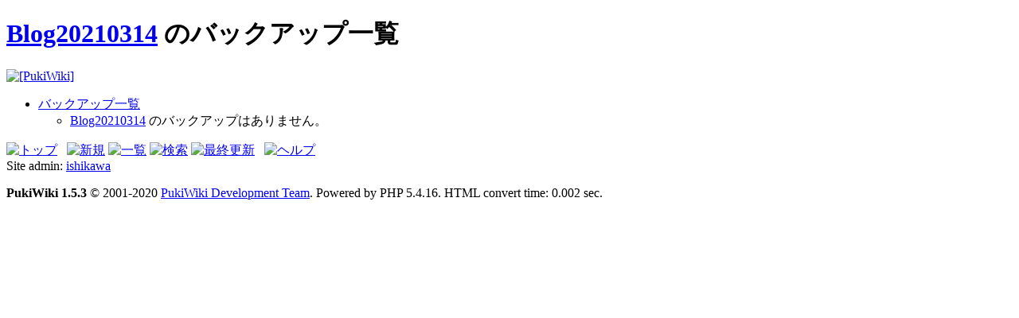

--- FILE ---
content_type: text/html; charset=UTF-8
request_url: http://www.plasma.engg.nagoya-u.ac.jp/ishikawa/index.php/Home?cmd=backup&page=Blog20210314
body_size: 3242
content:
<!DOCTYPE html>
<html lang="ja">

<head>

  <meta charset="utf-8">
  <meta name="viewport" content="width=device-width,initial-scale=1.0">
  <title>Blog20210314 のバックアップ一覧 - ishikawa</title>

  <script src="skin/js/jquery-3.2.0.min.js"></script>
  <script src="skin/js/lightbox.min.js"></script>
  <!--
  <script src="skin/js/main.js" defer></script>
  <script src="skin/js/search2.js" defer></script>
  -->
  <script src="skin/js/script.js"></script>

  <link rel="SHORTCUT ICON" href="" />

  <link rel="stylesheet" href="https://use.fontawesome.com/releases/v5.8.2/css/all.css">
  <link rel="stylesheet" href="skin/css/lightbox.min.css" media="screen" />
  <link rel="stylesheet" href="skin/css/pukiwiki.css" />
  <link rel="stylesheet" href="skin/css/additional.css" />

  
</head>

<body>
<div id="pukiwiki-site-properties" style="display:none;">
<input type="hidden" class="site-props" value="{&quot;is_utf8&quot;:true,&quot;json_enabled&quot;:true,&quot;show_passage&quot;:true,&quot;base_uri_pathname&quot;:&quot;/ishikawa/index.php/Home&quot;,&quot;base_uri_absolute&quot;:&quot;http://www.plasma.engg.nagoya-u.ac.jp/ishikawa/index.php/Home&quot;}" />
<input type="hidden" class="plugin-name" value="backup" />
<input type="hidden" class="page-name" value="Blog20210314" />
<input type="hidden" class="page-in-edit" value="false" />
<input type="hidden" class="ticketlink-def" value="[]" />



<input type="hidden" class="topicpath-links" value="[]" />
</div>
  <header>
    <h1 class="title"><a href="Home?plugin=related&amp;page=Blog20210314">Blog20210314</a>  のバックアップ一覧</h1>
    <a href="Home"><img id="logo" src="image/pukiwiki.png" alt="[PukiWiki]" title="[PukiWiki]" /></a>
		<div id="searchBox">
</div>
  </header>

  
  <div id="editMode">

    <ul>
 <li><a href="Home?cmd=backup">バックアップ一覧</a>
  <ul>
   <li><a href="Home?Blog20210314" class="link_page_passage" data-mtime="2021-03-22T09:36:00+09:00">Blog20210314</a> のバックアップはありません。</li>
  </ul>
 </li>
</ul>
  </div>

  
  <footer>
    <!-- Toolbar -->
    <div id="toolbar">
         <a href="Home"><img src="image/top.png" width="20" height="20" alt="トップ" title="トップ" /></a>
         &nbsp;
          <a href="Home?plugin=newpage&amp;refer=Blog20210314"><img src="image/new.png" width="20" height="20" alt="新規" title="新規" /></a>         <a href="Home?cmd=list"><img src="image/list.png" width="20" height="20" alt="一覧" title="一覧" /></a>     <a href="Home?cmd=search"><img src="image/search.png" width="20" height="20" alt="検索" title="検索" /></a>     <a href="Home?RecentChanges"><img src="image/recentchanges.png" width="20" height="20" alt="最終更新" title="最終更新" /></a>     &nbsp; <a href="Home?Help"><img src="image/help.png" width="20" height="20" alt="ヘルプ" title="ヘルプ" /></a>    </div>

    <div id="signature">
      Site admin: <a href="https://www.plasma.engg.nagoya-u.ac.jp/ishikawa/">ishikawa</a><p />
      <strong>PukiWiki 1.5.3</strong> &copy; 2001-2020 <a href="https://pukiwiki.osdn.jp/">PukiWiki Development Team</a>.
      Powered by PHP 5.4.16. HTML convert time: 0.002 sec.
    </div>

  </footer>

</body>
</html>


--- FILE ---
content_type: text/html; charset=UTF-8
request_url: http://www.plasma.engg.nagoya-u.ac.jp/ishikawa/index.php/skin/js/jquery-3.2.0.min.js
body_size: 12895
content:
<!DOCTYPE html>
<html lang="ja">

<head>

  <meta charset="utf-8">
  <meta name="viewport" content="width=device-width,initial-scale=1.0">
  <title>FrontPage - ishikawa</title>

  <script src="skin/js/jquery-3.2.0.min.js"></script>
  <script src="skin/js/lightbox.min.js"></script>
  <!--
  <script src="skin/js/main.js" defer></script>
  <script src="skin/js/search2.js" defer></script>
  -->
  <script src="skin/js/script.js"></script>

  <link rel="SHORTCUT ICON" href="" />

  <link rel="stylesheet" href="https://use.fontawesome.com/releases/v5.8.2/css/all.css">
  <link rel="stylesheet" href="skin/css/lightbox.min.css" media="screen" />
  <link rel="stylesheet" href="skin/css/pukiwiki.css" />
  <link rel="stylesheet" href="skin/css/additional.css" />

  
</head>

<body>
<div id="pukiwiki-site-properties" style="display:none;">
<input type="hidden" class="site-props" value="{&quot;is_utf8&quot;:true,&quot;json_enabled&quot;:true,&quot;show_passage&quot;:true,&quot;base_uri_pathname&quot;:&quot;/ishikawa/index.php/skin/js/jquery-3.2.0.min.js&quot;,&quot;base_uri_absolute&quot;:&quot;http://www.plasma.engg.nagoya-u.ac.jp/ishikawa/index.php/skin/js/jquery-3.2.0.min.js&quot;}" />
<input type="hidden" class="plugin-name" value="read" />
<input type="hidden" class="page-name" value="FrontPage" />
<input type="hidden" class="page-in-edit" value="false" />
<input type="hidden" class="ticketlink-def" value="[]" />



<input type="hidden" class="topicpath-links" value="[]" />
</div>
  <header>
    <h1 class="title"><a href="jquery-3.2.0.min.js?plugin=related&amp;page=FrontPage">FrontPage</a> </h1>
    <a href="jquery-3.2.0.min.js"><img id="logo" src="image/pukiwiki.png" alt="[PukiWiki]" title="[PukiWiki]" /></a>
		<div id="searchBox">
</div>
  </header>

  
  <div id="readMode">

    <nav>
      <div id="menuButton"><a href="#"><i class="fas fa-bars"></i></a></div>
      <div id="menuList">
<ul class="list1 list-indent1"><li><a href="jquery-3.2.0.min.js?Home" class="link_page_passage" data-mtime="2026-01-09T20:01:53+09:00">Home</a></li></ul>
<ul class="list1 list-indent1"><li><a href="jquery-3.2.0.min.js?Reviews2" title="Reviews2" class="link_page_passage" data-mtime="2025-05-10T11:23:55+09:00">Review (Bio)</a></li>
<li><a href="jquery-3.2.0.min.js?Reiview3" title="Reiview3" class="link_page_passage" data-mtime="2025-05-10T11:22:24+09:00">Review (Agri)</a></li>
<li><a href="jquery-3.2.0.min.js?Reviews1" title="Reviews1" class="link_page_passage" data-mtime="2025-05-10T11:28:59+09:00">Review (Nano)</a></li></ul>
<ul class="list1 list-indent1"><li><a href="jquery-3.2.0.min.js?Publication" title="Publication" class="link_page_passage" data-mtime="2026-01-18T20:51:13+09:00">Publication (Recent)</a>
<ul class="list2 list-indent1"><li><a href="jquery-3.2.0.min.js?Publication2" title="Publication2" class="link_page_passage" data-mtime="2025-04-05T14:59:37+09:00">before 2024</a></li>
<li><a href="jquery-3.2.0.min.js?Publication3" title="Publication3" class="link_page_passage" data-mtime="2025-04-05T14:36:22+09:00">in Japanese</a></li></ul></li></ul>
<ul class="list1 list-indent1"><li><a href="jquery-3.2.0.min.js?Manuscript" title="Manuscript" class="link_page_passage" data-mtime="2026-01-21T17:09:40+09:00">Articles in press</a></li></ul>
<ul class="list1 list-indent1"><li><a href="jquery-3.2.0.min.js?ABOUT" class="link_page_passage" data-mtime="2023-12-20T15:24:16+09:00">ABOUT</a></li></ul>
<ul class="list1 list-indent1"><li><a href="jquery-3.2.0.min.js?CONTACT" class="link_page_passage" data-mtime="2025-04-05T14:33:18+09:00">CONTACT</a></li></ul>
</div>
    </nav>

    <article >

      <div id="main">
        
<h2 id="content_1_0">WELCOME  <a class="anchor_super" id="w0cfbba3" href="jquery-3.2.0.min.js#w0cfbba3" title="w0cfbba3" style="user-select:none;">&dagger;</a></h2>
<p>This page in Japanese.</p>
<p>国際会議 <a href="jquery-3.2.0.min.js?ProceedingIntern24" title="ProceedingIntern24" class="link_page_passage" data-mtime="2024-08-11T12:57:26+09:00">最新</a><br />
国内会議 <a href="jquery-3.2.0.min.js?ProceedingDomestic24" title="ProceedingDomestic24" class="link_page_passage" data-mtime="2025-07-02T22:00:21+09:00">最新</a><br />
<a href="jquery-3.2.0.min.js?Invited" title="Invited" class="link_page_passage" data-mtime="2025-12-30T14:22:52+09:00">招待講演</a><br />
<a href="jquery-3.2.0.min.js?Patent" title="Patent" class="link_page_passage" data-mtime="2023-06-27T18:27:41+09:00">特許</a><br />
<a href="jquery-3.2.0.min.js?Award" title="Award" class="link_page_passage" data-mtime="2025-04-05T15:21:44+09:00">受賞</a></p>
<p><a href="jquery-3.2.0.min.js?Book" title="Book" class="link_page_passage" data-mtime="2025-09-13T14:06:41+09:00">書籍</a><br />
<a href="jquery-3.2.0.min.js?Seminar" title="Seminar" class="link_page_passage" data-mtime="2022-09-17T13:27:38+09:00">講習会</a></p>
<p><a href="jquery-3.2.0.min.js?Funding" title="Funding" class="link_page_passage" data-mtime="2024-09-01T22:54:45+09:00">科研費</a></p>
<p><a href="jquery-3.2.0.min.js?Activity" title="Activity" class="link_page_passage" data-mtime="2020-11-20T23:21:36+09:00">学会活動</a></p>
<p>Google scholar (Kenji Ishikawa) <a href="https://scholar.google.co.jp/citations?hl=ja&amp;user=MrsAHhAAAAAJ" rel="nofollow">(link)</a></p>

<p>Meidai researcher profile <a href="https://profs.provost.nagoya-u.ac.jp/html/100002249_ja.html" rel="nofollow">(link)</a>, <a href="https://profs.provost.nagoya-u.ac.jp/html/100002249_en.html#item_ronbn_2" rel="nofollow">(Papers)</a></p>
<p>Researcher ID: I-6758-2014 (old IDs: M-3570-2019, C-9919-2009)</p>
<p>ORCID ID: <a href="https://orcid.org/0000-0002-8288-6620" rel="nofollow">0000-0002-8288-6620</a></p>
<p>SCOPUS Author ID: <a href="http://www.scopus.com/inward/authorDetails.url?authorID=55360981500&amp;partnerID=MN8TOARS" rel="nofollow">55360981500 (Kenji Ishikawa)</a></p>
<p>ReaD, Researchmap <a href="http://researchmap.jp/read0133690/" rel="nofollow">Go to researchmap</a></p>
<p>Researchgate <a href="https://www.researchgate.net/profile/Kenji_Ishikawa2/" rel="nofollow">Go to researchgate</a></p>
<p>日本の研究.com <a href="https://research-er.jp/researchers/view/169216" rel="nofollow">Go to 日本の研究.com</a></p>
<p>プラズマソサエティー・プラズマカレッジ(2022年10月)　<a href="https://plasma-society.org/web-lecture/000114.html" rel="nofollow">(Web)</a>, <a href="https://youtu.be/qoCrJhhsgt4" rel="nofollow">(VIDEO)</a></p>
<p>（2024年2月）<a href="https://www.aip.nagoya-u.ac.jp/research-information/frontline" rel="nofollow">名大フロントライン</a> 「プラズマ×農業」が掲載されました．<a href="https://note.com/nagoya_ura/n/nffddd9c23327" rel="nofollow">(Noteサイト)</a> <a href="https://open.spotify.com/episode/6ZYqPoOVEpZKFUjFVW8rAG?go=1&amp;sp_cid=f89b787fb63bc11893034a31395cd0d8&amp;utm_source=embed_player_p&amp;utm_medium=desktop" rel="nofollow">(podcast)</a></p>
<p><a href="https://www.asahi.com/articles/ASS952PP6S95UEFT00DM.html" rel="nofollow">2024年9月6日　朝日新聞(有料記事)</a>　「雷多いと豊作? 　伝承解くカギはプラズマ 広がる農業活用の可能性」に取り上げられました．</p>
<p>（2025年8月8日）テレビ愛知「いっぱいプラズマが出るわけじゃない？ 」高校生が名古屋大学工学部のプラズマ実験を体験<a href="https://news.yahoo.co.jp/articles/c42346eb80362988c289f982c0ffca3ef764162c" rel="nofollow">(Yahooニュース)</a>, <a href="https://youtu.be/C4TW_6QU9r4" rel="nofollow">(YouTube)</a>　“名古屋大学　石川健治教授：「未来を担っているのは高校生なので、自分たちが社会を変えるんだ、新しいエンジニアになるんだという気持ちを持っていただけたらと思います」”</p>
<p>（2025年8月20日）【探訪】名古屋大学　テクノフロンティアセミナー　工学、情報・科学技術分野の次世代人財育成  <a href="https://dempa-digital.com/article/684947" rel="nofollow">(Web)</a></p>
<p><a href="jquery-3.2.0.min.js?Memorandum" title="Memorandum" class="link_page_passage" data-mtime="2024-03-29T14:28:25+09:00">メモ</a></p>

<hr class="full_hr" />
<div style="text-align:center">Copyright Kenji Ishikawa (c) 2009-2025 Center for Low-temperature plasma sciences, Nagoya University.</div>

      </div>

      <hr>

      
      
            <div id="lastmodified">Last-modified: 2026-01-12 (月) 23:16:58<span class="page_passage" data-mtime="2026-01-12T23:16:58+09:00"></span></div>
      
            <div id="related">Link: <a href="jquery-3.2.0.min.js?Invited">Invited</a><span class="page_passage" data-mtime="2025-12-30T14:22:52+09:00"></span>
 <a href="jquery-3.2.0.min.js?Book">Book</a><span class="page_passage" data-mtime="2025-09-13T14:06:41+09:00"></span>
 <a href="jquery-3.2.0.min.js?ProceedingDomestic24">ProceedingDomestic24</a><span class="page_passage" data-mtime="2025-07-02T22:00:21+09:00"></span>
 <a href="jquery-3.2.0.min.js?Award">Award</a><span class="page_passage" data-mtime="2025-04-05T15:21:44+09:00"></span>
 <a href="jquery-3.2.0.min.js?Funding">Funding</a><span class="page_passage" data-mtime="2024-09-01T22:54:45+09:00"></span>
 <a href="jquery-3.2.0.min.js?ProceedingIntern24">ProceedingIntern24</a><span class="page_passage" data-mtime="2024-08-11T12:57:26+09:00"></span>
 <a href="jquery-3.2.0.min.js?Memorandum">Memorandum</a><span class="page_passage" data-mtime="2024-03-29T14:28:25+09:00"></span>
 <a href="jquery-3.2.0.min.js?Patent">Patent</a><span class="page_passage" data-mtime="2023-06-27T18:27:41+09:00"></span>
 <a href="jquery-3.2.0.min.js?Seminar">Seminar</a><span class="page_passage" data-mtime="2022-09-17T13:27:38+09:00"></span>
 <a href="jquery-3.2.0.min.js?Activity">Activity</a><span class="page_passage" data-mtime="2020-11-20T23:21:36+09:00"></span>
 <a href="jquery-3.2.0.min.js?PukiWiki/1.4/Manual/Plugin/L-N">PukiWiki/1.4/Manual/Plugin/L-N</a><span class="page_passage" data-mtime="2020-02-23T22:51:43+09:00"></span>
 <a href="jquery-3.2.0.min.js?PukiWiki/1.4/Manual/Plugin/O-R">PukiWiki/1.4/Manual/Plugin/O-R</a><span class="page_passage" data-mtime="2014-12-03T02:24:21+09:00"></span></div>
      
    </article>

  </div>

  
  <footer>
    <!-- Toolbar -->
    <div id="toolbar">
         <a href="jquery-3.2.0.min.js"><img src="image/top.png" width="20" height="20" alt="トップ" title="トップ" /></a>
         &nbsp;
           <a href="jquery-3.2.0.min.js?cmd=edit&amp;page=FrontPage"><img src="image/edit.png" width="20" height="20" alt="編集" title="編集" /></a>              <a href="jquery-3.2.0.min.js?cmd=freeze&amp;page=FrontPage"><img src="image/freeze.png" width="20" height="20" alt="凍結" title="凍結" /></a>                <a href="jquery-3.2.0.min.js?cmd=diff&amp;page=FrontPage"><img src="image/diff.png" width="20" height="20" alt="差分" title="差分" /></a>          <a href="jquery-3.2.0.min.js?cmd=backup&amp;page=FrontPage"><img src="image/backup.png" width="20" height="20" alt="バックアップ" title="バックアップ" /></a>                      <a href="jquery-3.2.0.min.js?plugin=attach&amp;pcmd=upload&amp;page=FrontPage"><img src="image/file.png" width="20" height="20" alt="添付" title="添付" /></a>            <a href="jquery-3.2.0.min.js?plugin=template&amp;refer=FrontPage"><img src="image/copy.png" width="20" height="20" alt="複製" title="複製" /></a>      <a href="jquery-3.2.0.min.js?plugin=rename&amp;refer=FrontPage"><img src="image/rename.png" width="20" height="20" alt="名前変更" title="名前変更" /></a>         <a href="jquery-3.2.0.min.js"><img src="image/reload.png" width="20" height="20" alt="リロード" title="リロード" /></a>         &nbsp;
          <a href="jquery-3.2.0.min.js?plugin=newpage&amp;refer=FrontPage"><img src="image/new.png" width="20" height="20" alt="新規" title="新規" /></a>         <a href="jquery-3.2.0.min.js?cmd=list"><img src="image/list.png" width="20" height="20" alt="一覧" title="一覧" /></a>     <a href="jquery-3.2.0.min.js?cmd=search"><img src="image/search.png" width="20" height="20" alt="検索" title="検索" /></a>     <a href="jquery-3.2.0.min.js?RecentChanges"><img src="image/recentchanges.png" width="20" height="20" alt="最終更新" title="最終更新" /></a>     &nbsp; <a href="jquery-3.2.0.min.js?Help"><img src="image/help.png" width="20" height="20" alt="ヘルプ" title="ヘルプ" /></a>    </div>

    <div id="signature">
      Site admin: <a href="https://www.plasma.engg.nagoya-u.ac.jp/ishikawa/">ishikawa</a><p />
      <strong>PukiWiki 1.5.3</strong> &copy; 2001-2020 <a href="https://pukiwiki.osdn.jp/">PukiWiki Development Team</a>.
      Powered by PHP 5.4.16. HTML convert time: 0.017 sec.
    </div>

  </footer>

</body>
</html>


--- FILE ---
content_type: text/html; charset=UTF-8
request_url: http://www.plasma.engg.nagoya-u.ac.jp/ishikawa/index.php/skin/js/lightbox.min.js
body_size: 12691
content:
<!DOCTYPE html>
<html lang="ja">

<head>

  <meta charset="utf-8">
  <meta name="viewport" content="width=device-width,initial-scale=1.0">
  <title>FrontPage - ishikawa</title>

  <script src="skin/js/jquery-3.2.0.min.js"></script>
  <script src="skin/js/lightbox.min.js"></script>
  <!--
  <script src="skin/js/main.js" defer></script>
  <script src="skin/js/search2.js" defer></script>
  -->
  <script src="skin/js/script.js"></script>

  <link rel="SHORTCUT ICON" href="" />

  <link rel="stylesheet" href="https://use.fontawesome.com/releases/v5.8.2/css/all.css">
  <link rel="stylesheet" href="skin/css/lightbox.min.css" media="screen" />
  <link rel="stylesheet" href="skin/css/pukiwiki.css" />
  <link rel="stylesheet" href="skin/css/additional.css" />

  
</head>

<body>
<div id="pukiwiki-site-properties" style="display:none;">
<input type="hidden" class="site-props" value="{&quot;is_utf8&quot;:true,&quot;json_enabled&quot;:true,&quot;show_passage&quot;:true,&quot;base_uri_pathname&quot;:&quot;/ishikawa/index.php/skin/js/lightbox.min.js&quot;,&quot;base_uri_absolute&quot;:&quot;http://www.plasma.engg.nagoya-u.ac.jp/ishikawa/index.php/skin/js/lightbox.min.js&quot;}" />
<input type="hidden" class="plugin-name" value="read" />
<input type="hidden" class="page-name" value="FrontPage" />
<input type="hidden" class="page-in-edit" value="false" />
<input type="hidden" class="ticketlink-def" value="[]" />



<input type="hidden" class="topicpath-links" value="[]" />
</div>
  <header>
    <h1 class="title"><a href="lightbox.min.js?plugin=related&amp;page=FrontPage">FrontPage</a> </h1>
    <a href="lightbox.min.js"><img id="logo" src="image/pukiwiki.png" alt="[PukiWiki]" title="[PukiWiki]" /></a>
		<div id="searchBox">
</div>
  </header>

  
  <div id="readMode">

    <nav>
      <div id="menuButton"><a href="#"><i class="fas fa-bars"></i></a></div>
      <div id="menuList">
<ul class="list1 list-indent1"><li><a href="lightbox.min.js?Home" class="link_page_passage" data-mtime="2026-01-09T20:01:53+09:00">Home</a></li></ul>
<ul class="list1 list-indent1"><li><a href="lightbox.min.js?Reviews2" title="Reviews2" class="link_page_passage" data-mtime="2025-05-10T11:23:55+09:00">Review (Bio)</a></li>
<li><a href="lightbox.min.js?Reiview3" title="Reiview3" class="link_page_passage" data-mtime="2025-05-10T11:22:24+09:00">Review (Agri)</a></li>
<li><a href="lightbox.min.js?Reviews1" title="Reviews1" class="link_page_passage" data-mtime="2025-05-10T11:28:59+09:00">Review (Nano)</a></li></ul>
<ul class="list1 list-indent1"><li><a href="lightbox.min.js?Publication" title="Publication" class="link_page_passage" data-mtime="2026-01-18T20:51:13+09:00">Publication (Recent)</a>
<ul class="list2 list-indent1"><li><a href="lightbox.min.js?Publication2" title="Publication2" class="link_page_passage" data-mtime="2025-04-05T14:59:37+09:00">before 2024</a></li>
<li><a href="lightbox.min.js?Publication3" title="Publication3" class="link_page_passage" data-mtime="2025-04-05T14:36:22+09:00">in Japanese</a></li></ul></li></ul>
<ul class="list1 list-indent1"><li><a href="lightbox.min.js?Manuscript" title="Manuscript" class="link_page_passage" data-mtime="2026-01-21T17:09:40+09:00">Articles in press</a></li></ul>
<ul class="list1 list-indent1"><li><a href="lightbox.min.js?ABOUT" class="link_page_passage" data-mtime="2023-12-20T15:24:16+09:00">ABOUT</a></li></ul>
<ul class="list1 list-indent1"><li><a href="lightbox.min.js?CONTACT" class="link_page_passage" data-mtime="2025-04-05T14:33:18+09:00">CONTACT</a></li></ul>
</div>
    </nav>

    <article >

      <div id="main">
        
<h2 id="content_1_0">WELCOME  <a class="anchor_super" id="w0cfbba3" href="lightbox.min.js#w0cfbba3" title="w0cfbba3" style="user-select:none;">&dagger;</a></h2>
<p>This page in Japanese.</p>
<p>国際会議 <a href="lightbox.min.js?ProceedingIntern24" title="ProceedingIntern24" class="link_page_passage" data-mtime="2024-08-11T12:57:26+09:00">最新</a><br />
国内会議 <a href="lightbox.min.js?ProceedingDomestic24" title="ProceedingDomestic24" class="link_page_passage" data-mtime="2025-07-02T22:00:21+09:00">最新</a><br />
<a href="lightbox.min.js?Invited" title="Invited" class="link_page_passage" data-mtime="2025-12-30T14:22:52+09:00">招待講演</a><br />
<a href="lightbox.min.js?Patent" title="Patent" class="link_page_passage" data-mtime="2023-06-27T18:27:41+09:00">特許</a><br />
<a href="lightbox.min.js?Award" title="Award" class="link_page_passage" data-mtime="2025-04-05T15:21:44+09:00">受賞</a></p>
<p><a href="lightbox.min.js?Book" title="Book" class="link_page_passage" data-mtime="2025-09-13T14:06:41+09:00">書籍</a><br />
<a href="lightbox.min.js?Seminar" title="Seminar" class="link_page_passage" data-mtime="2022-09-17T13:27:38+09:00">講習会</a></p>
<p><a href="lightbox.min.js?Funding" title="Funding" class="link_page_passage" data-mtime="2024-09-01T22:54:45+09:00">科研費</a></p>
<p><a href="lightbox.min.js?Activity" title="Activity" class="link_page_passage" data-mtime="2020-11-20T23:21:36+09:00">学会活動</a></p>
<p>Google scholar (Kenji Ishikawa) <a href="https://scholar.google.co.jp/citations?hl=ja&amp;user=MrsAHhAAAAAJ" rel="nofollow">(link)</a></p>

<p>Meidai researcher profile <a href="https://profs.provost.nagoya-u.ac.jp/html/100002249_ja.html" rel="nofollow">(link)</a>, <a href="https://profs.provost.nagoya-u.ac.jp/html/100002249_en.html#item_ronbn_2" rel="nofollow">(Papers)</a></p>
<p>Researcher ID: I-6758-2014 (old IDs: M-3570-2019, C-9919-2009)</p>
<p>ORCID ID: <a href="https://orcid.org/0000-0002-8288-6620" rel="nofollow">0000-0002-8288-6620</a></p>
<p>SCOPUS Author ID: <a href="http://www.scopus.com/inward/authorDetails.url?authorID=55360981500&amp;partnerID=MN8TOARS" rel="nofollow">55360981500 (Kenji Ishikawa)</a></p>
<p>ReaD, Researchmap <a href="http://researchmap.jp/read0133690/" rel="nofollow">Go to researchmap</a></p>
<p>Researchgate <a href="https://www.researchgate.net/profile/Kenji_Ishikawa2/" rel="nofollow">Go to researchgate</a></p>
<p>日本の研究.com <a href="https://research-er.jp/researchers/view/169216" rel="nofollow">Go to 日本の研究.com</a></p>
<p>プラズマソサエティー・プラズマカレッジ(2022年10月)　<a href="https://plasma-society.org/web-lecture/000114.html" rel="nofollow">(Web)</a>, <a href="https://youtu.be/qoCrJhhsgt4" rel="nofollow">(VIDEO)</a></p>
<p>（2024年2月）<a href="https://www.aip.nagoya-u.ac.jp/research-information/frontline" rel="nofollow">名大フロントライン</a> 「プラズマ×農業」が掲載されました．<a href="https://note.com/nagoya_ura/n/nffddd9c23327" rel="nofollow">(Noteサイト)</a> <a href="https://open.spotify.com/episode/6ZYqPoOVEpZKFUjFVW8rAG?go=1&amp;sp_cid=f89b787fb63bc11893034a31395cd0d8&amp;utm_source=embed_player_p&amp;utm_medium=desktop" rel="nofollow">(podcast)</a></p>
<p><a href="https://www.asahi.com/articles/ASS952PP6S95UEFT00DM.html" rel="nofollow">2024年9月6日　朝日新聞(有料記事)</a>　「雷多いと豊作? 　伝承解くカギはプラズマ 広がる農業活用の可能性」に取り上げられました．</p>
<p>（2025年8月8日）テレビ愛知「いっぱいプラズマが出るわけじゃない？ 」高校生が名古屋大学工学部のプラズマ実験を体験<a href="https://news.yahoo.co.jp/articles/c42346eb80362988c289f982c0ffca3ef764162c" rel="nofollow">(Yahooニュース)</a>, <a href="https://youtu.be/C4TW_6QU9r4" rel="nofollow">(YouTube)</a>　“名古屋大学　石川健治教授：「未来を担っているのは高校生なので、自分たちが社会を変えるんだ、新しいエンジニアになるんだという気持ちを持っていただけたらと思います」”</p>
<p>（2025年8月20日）【探訪】名古屋大学　テクノフロンティアセミナー　工学、情報・科学技術分野の次世代人財育成  <a href="https://dempa-digital.com/article/684947" rel="nofollow">(Web)</a></p>
<p><a href="lightbox.min.js?Memorandum" title="Memorandum" class="link_page_passage" data-mtime="2024-03-29T14:28:25+09:00">メモ</a></p>

<hr class="full_hr" />
<div style="text-align:center">Copyright Kenji Ishikawa (c) 2009-2025 Center for Low-temperature plasma sciences, Nagoya University.</div>

      </div>

      <hr>

      
      
            <div id="lastmodified">Last-modified: 2026-01-12 (月) 23:16:58<span class="page_passage" data-mtime="2026-01-12T23:16:58+09:00"></span></div>
      
            <div id="related">Link: <a href="lightbox.min.js?Invited">Invited</a><span class="page_passage" data-mtime="2025-12-30T14:22:52+09:00"></span>
 <a href="lightbox.min.js?Book">Book</a><span class="page_passage" data-mtime="2025-09-13T14:06:41+09:00"></span>
 <a href="lightbox.min.js?ProceedingDomestic24">ProceedingDomestic24</a><span class="page_passage" data-mtime="2025-07-02T22:00:21+09:00"></span>
 <a href="lightbox.min.js?Award">Award</a><span class="page_passage" data-mtime="2025-04-05T15:21:44+09:00"></span>
 <a href="lightbox.min.js?Funding">Funding</a><span class="page_passage" data-mtime="2024-09-01T22:54:45+09:00"></span>
 <a href="lightbox.min.js?ProceedingIntern24">ProceedingIntern24</a><span class="page_passage" data-mtime="2024-08-11T12:57:26+09:00"></span>
 <a href="lightbox.min.js?Memorandum">Memorandum</a><span class="page_passage" data-mtime="2024-03-29T14:28:25+09:00"></span>
 <a href="lightbox.min.js?Patent">Patent</a><span class="page_passage" data-mtime="2023-06-27T18:27:41+09:00"></span>
 <a href="lightbox.min.js?Seminar">Seminar</a><span class="page_passage" data-mtime="2022-09-17T13:27:38+09:00"></span>
 <a href="lightbox.min.js?Activity">Activity</a><span class="page_passage" data-mtime="2020-11-20T23:21:36+09:00"></span>
 <a href="lightbox.min.js?PukiWiki/1.4/Manual/Plugin/L-N">PukiWiki/1.4/Manual/Plugin/L-N</a><span class="page_passage" data-mtime="2020-02-23T22:51:43+09:00"></span>
 <a href="lightbox.min.js?PukiWiki/1.4/Manual/Plugin/O-R">PukiWiki/1.4/Manual/Plugin/O-R</a><span class="page_passage" data-mtime="2014-12-03T02:24:21+09:00"></span></div>
      
    </article>

  </div>

  
  <footer>
    <!-- Toolbar -->
    <div id="toolbar">
         <a href="lightbox.min.js"><img src="image/top.png" width="20" height="20" alt="トップ" title="トップ" /></a>
         &nbsp;
           <a href="lightbox.min.js?cmd=edit&amp;page=FrontPage"><img src="image/edit.png" width="20" height="20" alt="編集" title="編集" /></a>              <a href="lightbox.min.js?cmd=freeze&amp;page=FrontPage"><img src="image/freeze.png" width="20" height="20" alt="凍結" title="凍結" /></a>                <a href="lightbox.min.js?cmd=diff&amp;page=FrontPage"><img src="image/diff.png" width="20" height="20" alt="差分" title="差分" /></a>          <a href="lightbox.min.js?cmd=backup&amp;page=FrontPage"><img src="image/backup.png" width="20" height="20" alt="バックアップ" title="バックアップ" /></a>                      <a href="lightbox.min.js?plugin=attach&amp;pcmd=upload&amp;page=FrontPage"><img src="image/file.png" width="20" height="20" alt="添付" title="添付" /></a>            <a href="lightbox.min.js?plugin=template&amp;refer=FrontPage"><img src="image/copy.png" width="20" height="20" alt="複製" title="複製" /></a>      <a href="lightbox.min.js?plugin=rename&amp;refer=FrontPage"><img src="image/rename.png" width="20" height="20" alt="名前変更" title="名前変更" /></a>         <a href="lightbox.min.js"><img src="image/reload.png" width="20" height="20" alt="リロード" title="リロード" /></a>         &nbsp;
          <a href="lightbox.min.js?plugin=newpage&amp;refer=FrontPage"><img src="image/new.png" width="20" height="20" alt="新規" title="新規" /></a>         <a href="lightbox.min.js?cmd=list"><img src="image/list.png" width="20" height="20" alt="一覧" title="一覧" /></a>     <a href="lightbox.min.js?cmd=search"><img src="image/search.png" width="20" height="20" alt="検索" title="検索" /></a>     <a href="lightbox.min.js?RecentChanges"><img src="image/recentchanges.png" width="20" height="20" alt="最終更新" title="最終更新" /></a>     &nbsp; <a href="lightbox.min.js?Help"><img src="image/help.png" width="20" height="20" alt="ヘルプ" title="ヘルプ" /></a>    </div>

    <div id="signature">
      Site admin: <a href="https://www.plasma.engg.nagoya-u.ac.jp/ishikawa/">ishikawa</a><p />
      <strong>PukiWiki 1.5.3</strong> &copy; 2001-2020 <a href="https://pukiwiki.osdn.jp/">PukiWiki Development Team</a>.
      Powered by PHP 5.4.16. HTML convert time: 0.029 sec.
    </div>

  </footer>

</body>
</html>


--- FILE ---
content_type: text/html; charset=UTF-8
request_url: http://www.plasma.engg.nagoya-u.ac.jp/ishikawa/index.php/skin/js/script.js
body_size: 12385
content:
<!DOCTYPE html>
<html lang="ja">

<head>

  <meta charset="utf-8">
  <meta name="viewport" content="width=device-width,initial-scale=1.0">
  <title>FrontPage - ishikawa</title>

  <script src="skin/js/jquery-3.2.0.min.js"></script>
  <script src="skin/js/lightbox.min.js"></script>
  <!--
  <script src="skin/js/main.js" defer></script>
  <script src="skin/js/search2.js" defer></script>
  -->
  <script src="skin/js/script.js"></script>

  <link rel="SHORTCUT ICON" href="" />

  <link rel="stylesheet" href="https://use.fontawesome.com/releases/v5.8.2/css/all.css">
  <link rel="stylesheet" href="skin/css/lightbox.min.css" media="screen" />
  <link rel="stylesheet" href="skin/css/pukiwiki.css" />
  <link rel="stylesheet" href="skin/css/additional.css" />

  
</head>

<body>
<div id="pukiwiki-site-properties" style="display:none;">
<input type="hidden" class="site-props" value="{&quot;is_utf8&quot;:true,&quot;json_enabled&quot;:true,&quot;show_passage&quot;:true,&quot;base_uri_pathname&quot;:&quot;/ishikawa/index.php/skin/js/script.js&quot;,&quot;base_uri_absolute&quot;:&quot;http://www.plasma.engg.nagoya-u.ac.jp/ishikawa/index.php/skin/js/script.js&quot;}" />
<input type="hidden" class="plugin-name" value="read" />
<input type="hidden" class="page-name" value="FrontPage" />
<input type="hidden" class="page-in-edit" value="false" />
<input type="hidden" class="ticketlink-def" value="[]" />



<input type="hidden" class="topicpath-links" value="[]" />
</div>
  <header>
    <h1 class="title"><a href="script.js?plugin=related&amp;page=FrontPage">FrontPage</a> </h1>
    <a href="script.js"><img id="logo" src="image/pukiwiki.png" alt="[PukiWiki]" title="[PukiWiki]" /></a>
		<div id="searchBox">
</div>
  </header>

  
  <div id="readMode">

    <nav>
      <div id="menuButton"><a href="#"><i class="fas fa-bars"></i></a></div>
      <div id="menuList">
<ul class="list1 list-indent1"><li><a href="script.js?Home" class="link_page_passage" data-mtime="2026-01-09T20:01:53+09:00">Home</a></li></ul>
<ul class="list1 list-indent1"><li><a href="script.js?Reviews2" title="Reviews2" class="link_page_passage" data-mtime="2025-05-10T11:23:55+09:00">Review (Bio)</a></li>
<li><a href="script.js?Reiview3" title="Reiview3" class="link_page_passage" data-mtime="2025-05-10T11:22:24+09:00">Review (Agri)</a></li>
<li><a href="script.js?Reviews1" title="Reviews1" class="link_page_passage" data-mtime="2025-05-10T11:28:59+09:00">Review (Nano)</a></li></ul>
<ul class="list1 list-indent1"><li><a href="script.js?Publication" title="Publication" class="link_page_passage" data-mtime="2026-01-18T20:51:13+09:00">Publication (Recent)</a>
<ul class="list2 list-indent1"><li><a href="script.js?Publication2" title="Publication2" class="link_page_passage" data-mtime="2025-04-05T14:59:37+09:00">before 2024</a></li>
<li><a href="script.js?Publication3" title="Publication3" class="link_page_passage" data-mtime="2025-04-05T14:36:22+09:00">in Japanese</a></li></ul></li></ul>
<ul class="list1 list-indent1"><li><a href="script.js?Manuscript" title="Manuscript" class="link_page_passage" data-mtime="2026-01-21T17:09:40+09:00">Articles in press</a></li></ul>
<ul class="list1 list-indent1"><li><a href="script.js?ABOUT" class="link_page_passage" data-mtime="2023-12-20T15:24:16+09:00">ABOUT</a></li></ul>
<ul class="list1 list-indent1"><li><a href="script.js?CONTACT" class="link_page_passage" data-mtime="2025-04-05T14:33:18+09:00">CONTACT</a></li></ul>
</div>
    </nav>

    <article >

      <div id="main">
        
<h2 id="content_1_0">WELCOME  <a class="anchor_super" id="w0cfbba3" href="script.js#w0cfbba3" title="w0cfbba3" style="user-select:none;">&dagger;</a></h2>
<p>This page in Japanese.</p>
<p>国際会議 <a href="script.js?ProceedingIntern24" title="ProceedingIntern24" class="link_page_passage" data-mtime="2024-08-11T12:57:26+09:00">最新</a><br />
国内会議 <a href="script.js?ProceedingDomestic24" title="ProceedingDomestic24" class="link_page_passage" data-mtime="2025-07-02T22:00:21+09:00">最新</a><br />
<a href="script.js?Invited" title="Invited" class="link_page_passage" data-mtime="2025-12-30T14:22:52+09:00">招待講演</a><br />
<a href="script.js?Patent" title="Patent" class="link_page_passage" data-mtime="2023-06-27T18:27:41+09:00">特許</a><br />
<a href="script.js?Award" title="Award" class="link_page_passage" data-mtime="2025-04-05T15:21:44+09:00">受賞</a></p>
<p><a href="script.js?Book" title="Book" class="link_page_passage" data-mtime="2025-09-13T14:06:41+09:00">書籍</a><br />
<a href="script.js?Seminar" title="Seminar" class="link_page_passage" data-mtime="2022-09-17T13:27:38+09:00">講習会</a></p>
<p><a href="script.js?Funding" title="Funding" class="link_page_passage" data-mtime="2024-09-01T22:54:45+09:00">科研費</a></p>
<p><a href="script.js?Activity" title="Activity" class="link_page_passage" data-mtime="2020-11-20T23:21:36+09:00">学会活動</a></p>
<p>Google scholar (Kenji Ishikawa) <a href="https://scholar.google.co.jp/citations?hl=ja&amp;user=MrsAHhAAAAAJ" rel="nofollow">(link)</a></p>

<p>Meidai researcher profile <a href="https://profs.provost.nagoya-u.ac.jp/html/100002249_ja.html" rel="nofollow">(link)</a>, <a href="https://profs.provost.nagoya-u.ac.jp/html/100002249_en.html#item_ronbn_2" rel="nofollow">(Papers)</a></p>
<p>Researcher ID: I-6758-2014 (old IDs: M-3570-2019, C-9919-2009)</p>
<p>ORCID ID: <a href="https://orcid.org/0000-0002-8288-6620" rel="nofollow">0000-0002-8288-6620</a></p>
<p>SCOPUS Author ID: <a href="http://www.scopus.com/inward/authorDetails.url?authorID=55360981500&amp;partnerID=MN8TOARS" rel="nofollow">55360981500 (Kenji Ishikawa)</a></p>
<p>ReaD, Researchmap <a href="http://researchmap.jp/read0133690/" rel="nofollow">Go to researchmap</a></p>
<p>Researchgate <a href="https://www.researchgate.net/profile/Kenji_Ishikawa2/" rel="nofollow">Go to researchgate</a></p>
<p>日本の研究.com <a href="https://research-er.jp/researchers/view/169216" rel="nofollow">Go to 日本の研究.com</a></p>
<p>プラズマソサエティー・プラズマカレッジ(2022年10月)　<a href="https://plasma-society.org/web-lecture/000114.html" rel="nofollow">(Web)</a>, <a href="https://youtu.be/qoCrJhhsgt4" rel="nofollow">(VIDEO)</a></p>
<p>（2024年2月）<a href="https://www.aip.nagoya-u.ac.jp/research-information/frontline" rel="nofollow">名大フロントライン</a> 「プラズマ×農業」が掲載されました．<a href="https://note.com/nagoya_ura/n/nffddd9c23327" rel="nofollow">(Noteサイト)</a> <a href="https://open.spotify.com/episode/6ZYqPoOVEpZKFUjFVW8rAG?go=1&amp;sp_cid=f89b787fb63bc11893034a31395cd0d8&amp;utm_source=embed_player_p&amp;utm_medium=desktop" rel="nofollow">(podcast)</a></p>
<p><a href="https://www.asahi.com/articles/ASS952PP6S95UEFT00DM.html" rel="nofollow">2024年9月6日　朝日新聞(有料記事)</a>　「雷多いと豊作? 　伝承解くカギはプラズマ 広がる農業活用の可能性」に取り上げられました．</p>
<p>（2025年8月8日）テレビ愛知「いっぱいプラズマが出るわけじゃない？ 」高校生が名古屋大学工学部のプラズマ実験を体験<a href="https://news.yahoo.co.jp/articles/c42346eb80362988c289f982c0ffca3ef764162c" rel="nofollow">(Yahooニュース)</a>, <a href="https://youtu.be/C4TW_6QU9r4" rel="nofollow">(YouTube)</a>　“名古屋大学　石川健治教授：「未来を担っているのは高校生なので、自分たちが社会を変えるんだ、新しいエンジニアになるんだという気持ちを持っていただけたらと思います」”</p>
<p>（2025年8月20日）【探訪】名古屋大学　テクノフロンティアセミナー　工学、情報・科学技術分野の次世代人財育成  <a href="https://dempa-digital.com/article/684947" rel="nofollow">(Web)</a></p>
<p><a href="script.js?Memorandum" title="Memorandum" class="link_page_passage" data-mtime="2024-03-29T14:28:25+09:00">メモ</a></p>

<hr class="full_hr" />
<div style="text-align:center">Copyright Kenji Ishikawa (c) 2009-2025 Center for Low-temperature plasma sciences, Nagoya University.</div>

      </div>

      <hr>

      
      
            <div id="lastmodified">Last-modified: 2026-01-12 (月) 23:16:58<span class="page_passage" data-mtime="2026-01-12T23:16:58+09:00"></span></div>
      
            <div id="related">Link: <a href="script.js?Invited">Invited</a><span class="page_passage" data-mtime="2025-12-30T14:22:52+09:00"></span>
 <a href="script.js?Book">Book</a><span class="page_passage" data-mtime="2025-09-13T14:06:41+09:00"></span>
 <a href="script.js?ProceedingDomestic24">ProceedingDomestic24</a><span class="page_passage" data-mtime="2025-07-02T22:00:21+09:00"></span>
 <a href="script.js?Award">Award</a><span class="page_passage" data-mtime="2025-04-05T15:21:44+09:00"></span>
 <a href="script.js?Funding">Funding</a><span class="page_passage" data-mtime="2024-09-01T22:54:45+09:00"></span>
 <a href="script.js?ProceedingIntern24">ProceedingIntern24</a><span class="page_passage" data-mtime="2024-08-11T12:57:26+09:00"></span>
 <a href="script.js?Memorandum">Memorandum</a><span class="page_passage" data-mtime="2024-03-29T14:28:25+09:00"></span>
 <a href="script.js?Patent">Patent</a><span class="page_passage" data-mtime="2023-06-27T18:27:41+09:00"></span>
 <a href="script.js?Seminar">Seminar</a><span class="page_passage" data-mtime="2022-09-17T13:27:38+09:00"></span>
 <a href="script.js?Activity">Activity</a><span class="page_passage" data-mtime="2020-11-20T23:21:36+09:00"></span>
 <a href="script.js?PukiWiki/1.4/Manual/Plugin/L-N">PukiWiki/1.4/Manual/Plugin/L-N</a><span class="page_passage" data-mtime="2020-02-23T22:51:43+09:00"></span>
 <a href="script.js?PukiWiki/1.4/Manual/Plugin/O-R">PukiWiki/1.4/Manual/Plugin/O-R</a><span class="page_passage" data-mtime="2014-12-03T02:24:21+09:00"></span></div>
      
    </article>

  </div>

  
  <footer>
    <!-- Toolbar -->
    <div id="toolbar">
         <a href="script.js"><img src="image/top.png" width="20" height="20" alt="トップ" title="トップ" /></a>
         &nbsp;
           <a href="script.js?cmd=edit&amp;page=FrontPage"><img src="image/edit.png" width="20" height="20" alt="編集" title="編集" /></a>              <a href="script.js?cmd=freeze&amp;page=FrontPage"><img src="image/freeze.png" width="20" height="20" alt="凍結" title="凍結" /></a>                <a href="script.js?cmd=diff&amp;page=FrontPage"><img src="image/diff.png" width="20" height="20" alt="差分" title="差分" /></a>          <a href="script.js?cmd=backup&amp;page=FrontPage"><img src="image/backup.png" width="20" height="20" alt="バックアップ" title="バックアップ" /></a>                      <a href="script.js?plugin=attach&amp;pcmd=upload&amp;page=FrontPage"><img src="image/file.png" width="20" height="20" alt="添付" title="添付" /></a>            <a href="script.js?plugin=template&amp;refer=FrontPage"><img src="image/copy.png" width="20" height="20" alt="複製" title="複製" /></a>      <a href="script.js?plugin=rename&amp;refer=FrontPage"><img src="image/rename.png" width="20" height="20" alt="名前変更" title="名前変更" /></a>         <a href="script.js"><img src="image/reload.png" width="20" height="20" alt="リロード" title="リロード" /></a>         &nbsp;
          <a href="script.js?plugin=newpage&amp;refer=FrontPage"><img src="image/new.png" width="20" height="20" alt="新規" title="新規" /></a>         <a href="script.js?cmd=list"><img src="image/list.png" width="20" height="20" alt="一覧" title="一覧" /></a>     <a href="script.js?cmd=search"><img src="image/search.png" width="20" height="20" alt="検索" title="検索" /></a>     <a href="script.js?RecentChanges"><img src="image/recentchanges.png" width="20" height="20" alt="最終更新" title="最終更新" /></a>     &nbsp; <a href="script.js?Help"><img src="image/help.png" width="20" height="20" alt="ヘルプ" title="ヘルプ" /></a>    </div>

    <div id="signature">
      Site admin: <a href="https://www.plasma.engg.nagoya-u.ac.jp/ishikawa/">ishikawa</a><p />
      <strong>PukiWiki 1.5.3</strong> &copy; 2001-2020 <a href="https://pukiwiki.osdn.jp/">PukiWiki Development Team</a>.
      Powered by PHP 5.4.16. HTML convert time: 0.029 sec.
    </div>

  </footer>

</body>
</html>
